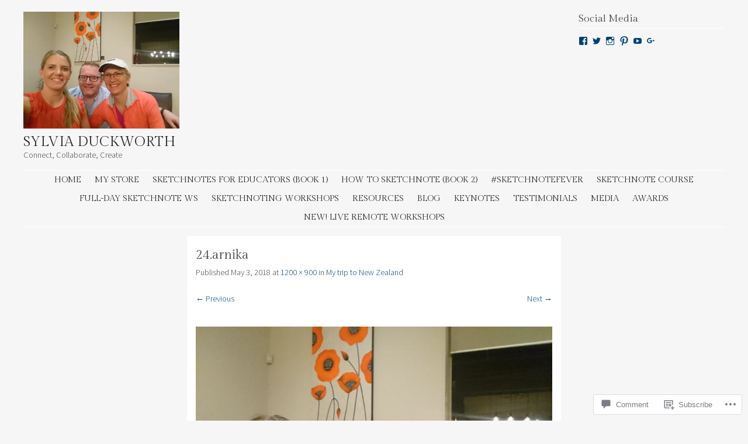

--- FILE ---
content_type: text/css; charset=utf-8
request_url: https://fonts-api.wp.com/css?family=Gilda+Display&ver=6.9-RC2-61304
body_size: 152
content:
/* latin-ext */
@font-face {
  font-family: 'Gilda Display';
  font-style: normal;
  font-weight: 400;
  src: url(https://fonts.wp.com/s/gildadisplay/v20/t5tmIRoYMoaYG0WEOh7HwMeR3TDPr7GEch8jrg.woff2) format('woff2');
  unicode-range: U+0100-02BA, U+02BD-02C5, U+02C7-02CC, U+02CE-02D7, U+02DD-02FF, U+0304, U+0308, U+0329, U+1D00-1DBF, U+1E00-1E9F, U+1EF2-1EFF, U+2020, U+20A0-20AB, U+20AD-20C0, U+2113, U+2C60-2C7F, U+A720-A7FF;
}
/* latin */
@font-face {
  font-family: 'Gilda Display';
  font-style: normal;
  font-weight: 400;
  src: url(https://fonts.wp.com/s/gildadisplay/v20/t5tmIRoYMoaYG0WEOh7HwMeR3T7Pr7GEch8.woff2) format('woff2');
  unicode-range: U+0000-00FF, U+0131, U+0152-0153, U+02BB-02BC, U+02C6, U+02DA, U+02DC, U+0304, U+0308, U+0329, U+2000-206F, U+20AC, U+2122, U+2191, U+2193, U+2212, U+2215, U+FEFF, U+FFFD;
}
